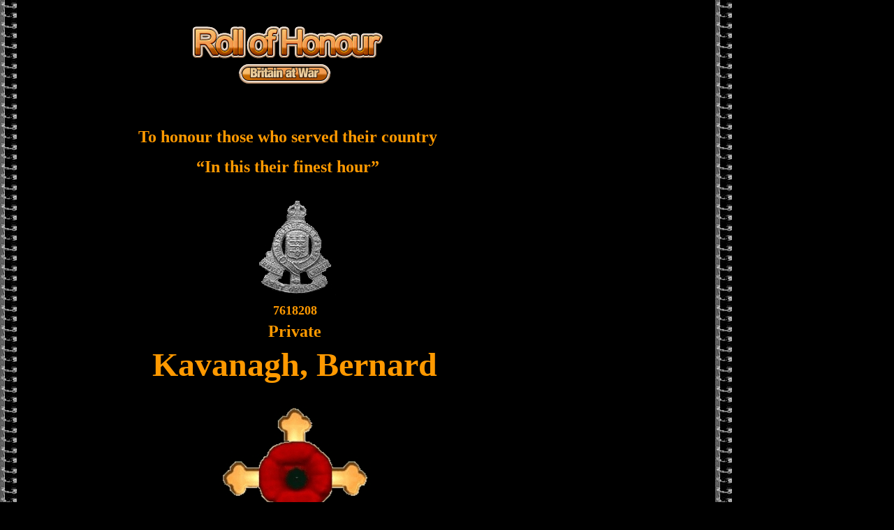

--- FILE ---
content_type: text/html
request_url: https://www.roll-of-honour.org.uk/Regiments/Royal_Army_Ordnance_Corps/html/k_died_database_1.htm
body_size: 5895
content:

<!DOCTYPE HTML PUBLIC "-//W3C//DTD HTML 4.01 Transitional//EN">
<HTML>
<HEAD>
<TITLE>K Died Database</TITLE>
<META HTTP-EQUIV="Content-Type" CONTENT="text/html; charset=ISO-8859-1">
<META NAME="Generator" CONTENT="NetObjects Fusion 11 for Windows">
<META CONTENT="en-gb" HTTP-EQUIV="Content-Language">
<META CONTENT="Microsoft FrontPage 4.0" NAME="GENERATOR">
<META CONTENT="FrontPage.Editor.Document" NAME="ProgId">
<STYLE FPROLLOVERSTYLE="">A:hover {color: #FF0000; font-family: Copperplate Gothic Bold; font-size: 12pt}
</STYLE>
<META CONTENT="blendTrans(Duration=4.0)" HTTP-EQUIV="Page-Enter">
</HEAD>
<BODY BGCOLOR="#000000" BACKGROUND="../assets/images/bg-clip-black.jpg" TEXT="#FF9900" LINK="#CC0000" VLINK="#FF9900" ALINK="#CC0000">
    <TABLE BORDER="0" CELLSPACING="0" CELLPADDING="0">
        <TR VALIGN="TOP" ALIGN="LEFT">
            <TD WIDTH="50" HEIGHT="25"><IMG SRC="../assets/images/autogen/clearpixel.gif" WIDTH="50" HEIGHT="1" BORDER="0" ALT=""></TD>
            <TD></TD>
        </TR>
        <TR VALIGN="TOP" ALIGN="LEFT">
            <TD></TD>
            <TD WIDTH="708">
                <TABLE ID="Table139" BORDER="0" CELLSPACING="3" CELLPADDING="1" WIDTH="100%" STYLE="height: 227px;">
                    <TR STYLE="height: 84px;">
                        <TD WIDTH="700">
                            <P ALIGN="CENTER"><FONT SIZE="+1" FACE=""Times New Roman", Times, Serif, serif"><IMG ID="Picture1936" HEIGHT="84" WIDTH="274" SRC="../assets/images/Roll_of_Honour.gif" VSPACE="0" HSPACE="0" ALIGN="top" BORDER="0"></FONT></P>
                        </TD>
                    </TR>
                    <TR STYLE="height: 24px;">
                        <TD>
                            <P><FONT SIZE="+1" FACE=""Times New Roman", Times, Serif, serif">&nbsp;</FONT></P>
                        </TD>
                    </TR>
                    <TR STYLE="height: 24px;">
                        <TD>
                            <P><FONT SIZE="+1" FACE=""Times New Roman", Times, Serif, serif">&nbsp;</FONT></P>
                        </TD>
                    </TR>
                    <TR STYLE="height: 77px;">
                        <TD>
                            <P ALIGN="CENTER"><FONT SIZE="+2" FACE=""Times New Roman", Times, Serif, serif"><B>To honour those who served their country</B></FONT></P>
                            <P ALIGN="CENTER"><FONT SIZE="+2" FACE=""Times New Roman", Times, Serif, serif"><B>&#8220;In this their finest hour&#8221;</B></FONT></P>
                        </TD>
                    </TR>
                </TABLE>
            </TD>
        </TR>
    </TABLE>
    <TABLE BORDER="0" CELLSPACING="0" CELLPADDING="0">
        <TR VALIGN="TOP" ALIGN="LEFT">
            <TD WIDTH="60" HEIGHT="15"><IMG SRC="../assets/images/autogen/clearpixel.gif" WIDTH="60" HEIGHT="1" BORDER="0" ALT=""></TD>
            <TD></TD>
        </TR>
        <TR VALIGN="TOP" ALIGN="LEFT">
            <TD></TD>
            <TD WIDTH="708">
                <TABLE ID="Table146" BORDER="0" CELLSPACING="2" CELLPADDING="2" WIDTH="100%" STYLE="height: 112px;">
                    <TR STYLE="height: 150px;">
                        <TD WIDTH="700">
                            <P ALIGN="CENTER"><FONT SIZE="+1" FACE=""Times New Roman", Times, Serif, serif"><IMG ID="DataField358" HEIGHT="150" WIDTH="117" SRC="../assets/images/db_images/Royal_Army_Ordinance_Corps-tn.jpg" VSPACE="0" HSPACE="0" ALIGN="top" BORDER="0"></FONT></P>
                        </TD>
                    </TR>
                    <TR STYLE="height: 24px;">
                        <TD>
                            <TABLE WIDTH="100%" BORDER="0" CELLSPACING="0" CELLPADDING="0">
                                <TR>
                                    <TD ALIGN="center">
                                        <TABLE WIDTH="675" BORDER="0" CELLSPACING="0" CELLPADDING="0">
                                            <TR>
                                                <TD>
                                                    <P ALIGN="CENTER"><FONT SIZE="+1" FACE=""Times New Roman", Times, Serif, serif"><B>7618208</B></FONT></P>
                                                </TD>
                                            </TR>
                                        </TABLE>
                                    </TD>
                                </TR>
                            </TABLE>
                        </TD>
                    </TR>
                    <TR STYLE="height: 29px;">
                        <TD>
                            <TABLE WIDTH="100%" BORDER="0" CELLSPACING="0" CELLPADDING="0">
                                <TR>
                                    <TD ALIGN="center">
                                        <TABLE WIDTH="673" BORDER="0" CELLSPACING="0" CELLPADDING="0">
                                            <TR>
                                                <TD>
                                                    <P ALIGN="CENTER"><FONT SIZE="+2" FACE=""Times New Roman", Times, Serif, serif"><B>Private</B></FONT></P>
                                                </TD>
                                            </TR>
                                        </TABLE>
                                    </TD>
                                </TR>
                            </TABLE>
                        </TD>
                    </TR>
                    <TR STYLE="height: 58px;">
                        <TD>
                            <TABLE WIDTH="100%" BORDER="0" CELLSPACING="0" CELLPADDING="0">
                                <TR>
                                    <TD ALIGN="center">
                                        <TABLE WIDTH="674" BORDER="0" CELLSPACING="0" CELLPADDING="0">
                                            <TR>
                                                <TD>
                                                    <P ALIGN="CENTER"><FONT SIZE="+4" FACE=""Times New Roman", Times, Serif, serif"><B>Kavanagh, Bernard</B></FONT></P>
                                                </TD>
                                            </TR>
                                        </TABLE>
                                    </TD>
                                </TR>
                            </TABLE>
                        </TD>
                    </TR>
                    <TR STYLE="height: 24px;">
                        <TD>
                            <TABLE WIDTH="100%" BORDER="0" CELLSPACING="0" CELLPADDING="0">
                                <TR>
                                    <TD ALIGN="center">
                                        <TABLE WIDTH="674" BORDER="0" CELLSPACING="0" CELLPADDING="0">
                                            <TR>
                                                <TD>
                                                    <P ALIGN="CENTER"><FONT SIZE="+1" FACE=""Times New Roman", Times, Serif, serif">&nbsp;</FONT></P>
                                                </TD>
                                            </TR>
                                        </TABLE>
                                    </TD>
                                </TR>
                            </TABLE>
                        </TD>
                    </TR>
                    <TR STYLE="height: 300px;">
                        <TD>
                            <P ALIGN="CENTER"><FONT SIZE="+1" FACE=""Times New Roman", Times, Serif, serif"><IMG ID="DataField356" HEIGHT="300" WIDTH="219" SRC="../assets/images/db_images/jcross.jpg" VSPACE="0" HSPACE="0" ALIGN="top" BORDER="0"></FONT></P>
                        </TD>
                    </TR>
                    <TR STYLE="height: 24px;">
                        <TD>
                            <TABLE WIDTH="100%" BORDER="0" CELLSPACING="0" CELLPADDING="0">
                                <TR>
                                    <TD ALIGN="center">
                                        <TABLE WIDTH="676" BORDER="0" CELLSPACING="0" CELLPADDING="0">
                                            <TR>
                                                <TD>
                                                    <P ALIGN="CENTER"><FONT SIZE="+1" FACE=""Times New Roman", Times, Serif, serif"><B><I>United Kingdom</I></B></FONT></P>
                                                </TD>
                                            </TR>
                                        </TABLE>
                                    </TD>
                                </TR>
                            </TABLE>
                        </TD>
                    </TR>
                    <TR STYLE="height: 29px;">
                        <TD>
                            <TABLE WIDTH="100%" BORDER="0" CELLSPACING="0" CELLPADDING="0">
                                <TR>
                                    <TD ALIGN="center">
                                        <TABLE WIDTH="677" BORDER="0" CELLSPACING="0" CELLPADDING="0">
                                            <TR>
                                                <TD>
                                                    <P ALIGN="CENTER"><FONT SIZE="+2" FACE=""Times New Roman", Times, Serif, serif"><B>Royal Army Ordnance Corps</B></FONT></P>
                                                </TD>
                                            </TR>
                                        </TABLE>
                                    </TD>
                                </TR>
                            </TABLE>
                        </TD>
                    </TR>
                    <TR STYLE="height: 24px;">
                        <TD>
                            <TABLE WIDTH="100%" BORDER="0" CELLSPACING="0" CELLPADDING="0">
                                <TR>
                                    <TD ALIGN="center">
                                        <TABLE WIDTH="678" BORDER="0" CELLSPACING="0" CELLPADDING="0">
                                            <TR>
                                                <TD>
                                                    <P ALIGN="CENTER"><FONT SIZE="+1" FACE=""Times New Roman", Times, Serif, serif">&nbsp;</FONT></P>
                                                </TD>
                                            </TR>
                                        </TABLE>
                                    </TD>
                                </TR>
                            </TABLE>
                        </TD>
                    </TR>
                    <TR STYLE="height: 24px;">
                        <TD>
                            <P><FONT SIZE="+1" FACE=""Times New Roman", Times, Serif, serif">&nbsp;</FONT></P>
                        </TD>
                    </TR>
                    <TR STYLE="height: 24px;">
                        <TD>
                            <P ALIGN="CENTER"><FONT SIZE="+1" FACE=""Times New Roman", Times, Serif, serif"><B><I>Attached Regiment and Unit:-</I></B></FONT></P>
                        </TD>
                    </TR>
                    <TR STYLE="height: 24px;">
                        <TD>
                            <TABLE WIDTH="100%" BORDER="0" CELLSPACING="0" CELLPADDING="0">
                                <TR>
                                    <TD ALIGN="center">
                                        <TABLE WIDTH="674" BORDER="0" CELLSPACING="0" CELLPADDING="0">
                                            <TR>
                                                <TD>
                                                    <P ALIGN="CENTER"><FONT SIZE="+1" FACE=""Times New Roman", Times, Serif, serif">&nbsp;</FONT></P>
                                                </TD>
                                            </TR>
                                        </TABLE>
                                    </TD>
                                </TR>
                            </TABLE>
                        </TD>
                    </TR>
                    <TR STYLE="height: 24px;">
                        <TD>
                            <P><FONT SIZE="+1" FACE=""Times New Roman", Times, Serif, serif">&nbsp;</FONT></P>
                        </TD>
                    </TR>
                    <TR STYLE="height: 29px;">
                        <TD>
                            <TABLE WIDTH="100%" BORDER="0" CELLSPACING="0" CELLPADDING="0">
                                <TR>
                                    <TD ALIGN="center">
                                        <TABLE WIDTH="674" BORDER="0" CELLSPACING="0" CELLPADDING="0">
                                            <TR>
                                                <TD>
                                                    <P ALIGN="CENTER"><FONT SIZE="+2" FACE=""Times New Roman", Times, Serif, serif"><B>Died</B></FONT></P>
                                                </TD>
                                            </TR>
                                        </TABLE>
                                    </TD>
                                </TR>
                            </TABLE>
                        </TD>
                    </TR>
                    <TR STYLE="height: 62px;">
                        <TD>
                            <TABLE WIDTH="685" BORDER="0" CELLSPACING="0" CELLPADDING="0" ALIGN="LEFT">
                                <TR>
                                    <TD>
                                        <TABLE ID="Table147" BORDER="0" CELLSPACING="2" CELLPADDING="2" WIDTH="100%" STYLE="height: 62px;">
                                            <TR STYLE="height: 24px;">
                                                <TD VALIGN="TOP" WIDTH="157">
                                                    <P><FONT SIZE="+1" FACE=""Times New Roman", Times, Serif, serif"><B><I>Age:-</I></B></FONT></P>
                                                </TD>
                                                <TD WIDTH="514">
                                                    <TABLE WIDTH="496" BORDER="0" CELLSPACING="0" CELLPADDING="0" ALIGN="LEFT">
                                                        <TR>
                                                            <TD>
                                                                <P><FONT SIZE="+1" FACE=""Times New Roman", Times, Serif, serif"><B><I>40</I></B></FONT></P>
                                                            </TD>
                                                        </TR>
                                                    </TABLE>
                                                    &nbsp;</TD>
                                            </TR>
                                            <TR STYLE="height: 24px;">
                                                <TD VALIGN="TOP">
                                                    <P><FONT SIZE="+1" FACE=""Times New Roman", Times, Serif, serif"><B><I>Date of Death:-</I></B></FONT></P>
                                                </TD>
                                                <TD>
                                                    <TABLE WIDTH="497" BORDER="0" CELLSPACING="0" CELLPADDING="0" ALIGN="LEFT">
                                                        <TR>
                                                            <TD>
                                                                <P><FONT SIZE="+1" FACE=""Times New Roman", Times, Serif, serif"><B><I>1945/01/20</I></B></FONT></P>
                                                            </TD>
                                                        </TR>
                                                    </TABLE>
                                                    &nbsp;</TD>
                                            </TR>
                                        </TABLE>
                                    </TD>
                                </TR>
                            </TABLE>
                        </TD>
                    </TR>
                    <TR STYLE="height: 29px;">
                        <TD>
                            <P ALIGN="CENTER"><FONT SIZE="+2" FACE=""Times New Roman", Times, Serif, serif"><B>Loved Ones</B></FONT></P>
                        </TD>
                    </TR>
                    <TR STYLE="height: 24px;">
                        <TD>
                            <TABLE WIDTH="100%" BORDER="0" CELLSPACING="0" CELLPADDING="0">
                                <TR>
                                    <TD ALIGN="center">
                                        <TABLE WIDTH="673" BORDER="0" CELLSPACING="0" CELLPADDING="0">
                                            <TR>
                                                <TD>
                                                    <P ALIGN="CENTER"><FONT SIZE="+1" FACE=""Times New Roman", Times, Serif, serif"><B><I>Son of Bernard Kavanagh and of Johanna Kavanagh (nee Bulmer).</I></B></FONT></P>
                                                </TD>
                                            </TR>
                                        </TABLE>
                                    </TD>
                                </TR>
                            </TABLE>
                        </TD>
                    </TR>
                    <TR STYLE="height: 24px;">
                        <TD>
                            <P><FONT SIZE="+1" FACE=""Times New Roman", Times, Serif, serif">&nbsp;</FONT></P>
                        </TD>
                    </TR>
                    <TR STYLE="height: 29px;">
                        <TD>
                            <P ALIGN="CENTER"><FONT SIZE="+2" FACE=""Times New Roman", Times, Serif, serif"><B>Memorial</B></FONT></P>
                        </TD>
                    </TR>
                    <TR STYLE="height: 24px;">
                        <TD>
                            <TABLE WIDTH="100%" BORDER="0" CELLSPACING="0" CELLPADDING="0">
                                <TR>
                                    <TD ALIGN="center">
                                        <TABLE WIDTH="671" BORDER="0" CELLSPACING="0" CELLPADDING="0">
                                            <TR>
                                                <TD>
                                                    <P ALIGN="CENTER"><FONT SIZE="+1" FACE=""Times New Roman", Times, Serif, serif"><B><I>8. A. 22.</I></B></FONT></P>
                                                </TD>
                                            </TR>
                                        </TABLE>
                                    </TD>
                                </TR>
                            </TABLE>
                        </TD>
                    </TR>
                    <TR STYLE="height: 24px;">
                        <TD>
                            <TABLE WIDTH="100%" BORDER="0" CELLSPACING="0" CELLPADDING="0">
                                <TR>
                                    <TD ALIGN="center">
                                        <TABLE WIDTH="672" BORDER="0" CELLSPACING="0" CELLPADDING="0">
                                            <TR>
                                                <TD>
                                                    <P ALIGN="CENTER"><FONT SIZE="+1" FACE=""Times New Roman", Times, Serif, serif"><B><I>Kanchanaburi War Cemetery</I></B></FONT></P>
                                                </TD>
                                            </TR>
                                        </TABLE>
                                    </TD>
                                </TR>
                            </TABLE>
                        </TD>
                    </TR>
                    <TR STYLE="height: 24px;">
                        <TD>
                            <TABLE WIDTH="100%" BORDER="0" CELLSPACING="0" CELLPADDING="0">
                                <TR>
                                    <TD ALIGN="center">
                                        <TABLE WIDTH="674" BORDER="0" CELLSPACING="0" CELLPADDING="0">
                                            <TR>
                                                <TD>
                                                    <P ALIGN="CENTER"><FONT SIZE="+1" FACE=""Times New Roman", Times, Serif, serif"><B><I>Thailand</I></B></FONT></P>
                                                </TD>
                                            </TR>
                                        </TABLE>
                                    </TD>
                                </TR>
                            </TABLE>
                        </TD>
                    </TR>
                    <TR STYLE="height: 24px;">
                        <TD>
                            <P><FONT SIZE="+1" FACE=""Times New Roman", Times, Serif, serif">&nbsp;</FONT></P>
                        </TD>
                    </TR>
                    <TR STYLE="height: 24px;">
                        <TD>
                            <TABLE WIDTH="100%" BORDER="0" CELLSPACING="0" CELLPADDING="0">
                                <TR>
                                    <TD ALIGN="center">
                                        <TABLE WIDTH="675" BORDER="0" CELLSPACING="0" CELLPADDING="0">
                                            <TR>
                                                <TD>
                                                    <P ALIGN="CENTER"><FONT SIZE="+1" FACE=""Times New Roman", Times, Serif, serif">&nbsp;</FONT></P>
                                                </TD>
                                            </TR>
                                        </TABLE>
                                    </TD>
                                </TR>
                            </TABLE>
                        </TD>
                    </TR>
                    <TR STYLE="height: 24px;">
                        <TD>
                            <P><FONT SIZE="+1" FACE=""Times New Roman", Times, Serif, serif">&nbsp;</FONT></P>
                        </TD>
                    </TR>
                </TABLE>
            </TD>
        </TR>
    </TABLE>
    <TABLE BORDER="0" CELLSPACING="0" CELLPADDING="0">
        <TR VALIGN="TOP" ALIGN="LEFT">
            <TD WIDTH="50"><IMG SRC="../assets/images/autogen/clearpixel.gif" WIDTH="50" HEIGHT="1" BORDER="0" ALT=""></TD>
            <TD WIDTH="698">
                <TABLE ID="Table138" BORDER="0" CELLSPACING="3" CELLPADDING="1" WIDTH="100%" STYLE="height: 579px;">
                    <TR>
                        <TD COLSPAN="3">
                            <P ALIGN="CENTER"><FONT SIZE="+1" FACE=""Times New Roman", Times, Serif, serif"><IMG ID="Picture1330" HEIGHT="46" WIDTH="117" SRC="../assets/images/roll-hon-poppy.gif" VSPACE="0" HSPACE="0" ALIGN="bottom" BORDER="0"></FONT></P>
                        </TD>
                    </TR>
                    <TR>
                        <TD WIDTH="105">
                            <P><FONT SIZE="+1" FACE=""Times New Roman", Times, Serif, serif">&nbsp;</FONT></P>
                        </TD>
                        <TD WIDTH="7">
                            <P><FONT SIZE="+1" FACE=""Times New Roman", Times, Serif, serif">&nbsp;</FONT></P>
                        </TD>
                        <TD WIDTH="568">
                            <P><FONT SIZE="+1" FACE=""Times New Roman", Times, Serif, serif">&nbsp;</FONT></P>
                        </TD>
                    </TR>
                    <TR>
                        <TD COLSPAN="3">
                            <P ALIGN="CENTER"><FONT SIZE="+3" FACE=""Times New Roman", Times, Serif, serif"><B>Britain at War</B></FONT></P>
                        </TD>
                    </TR>
                    <TR>
                        <TD COLSPAN="3">
                            <P><FONT SIZE="+1" FACE=""Times New Roman", Times, Serif, serif">&nbsp;</FONT></P>
                        </TD>
                    </TR>
                    <TR>
                        <TD COLSPAN="3">
                            <P ALIGN="CENTER"><FONT SIZE="+1" FACE=""Times New Roman", Times, Serif, serif"><A HREF="../index.htm"><IMG ID="Picture1679" HEIGHT="26" WIDTH="108" SRC="../assets/images/Roll_of_Honour2.gif" VSPACE="0" HSPACE="0" ALIGN="top" BORDER="0"></A></FONT></P>
                            <P ALIGN="CENTER"><FONT SIZE="-1" FACE=""Times New Roman", Times, Serif, serif"><I>Original design by John Weedon<br>Maintained by Ron Taylor.</I></FONT></P>
                        </TD>
                    </TR>
                    <TR>
                        <TD COLSPAN="3">
                            <P><FONT SIZE="+1" FACE=""Times New Roman", Times, Serif, serif">&nbsp;</FONT></P>
                        </TD>
                    </TR>
                    <TR>
                        <TD COLSPAN="3">
                            <P ALIGN="CENTER"><FONT SIZE="+1" FACE=""Times New Roman", Times, Serif, serif"><I>To Register please email me below,<br>with your details &amp; pictures if you have any.</I></FONT></P>
                            <P ALIGN="CENTER"><FONT SIZE="+1" FACE=""Times New Roman", Times, Serif, serif"><I>Hymns or music can also be added to the page, please select </I></FONT><FONT SIZE="+1" FACE=""Times New Roman", Times, Serif, serif"><I>here</I></FONT></A></P>
                            <P ALIGN="CENTER"><FONT SIZE="+1" FACE=""Times New Roman", Times, Serif, serif"><A HREF="mailto:Ron.Taylor@roll-of-honour.org.uk"><IMG ID="Picture3" HEIGHT="24" WIDTH="63" SRC="../assets/images/EMAIL_Gold.gif" VSPACE="0" HSPACE="0" ALIGN="top" BORDER="0" ALT="Email Arthur Lane" TITLE="Email Arthur Lane"></A>&nbsp;</FONT></P>
                            <P ALIGN="CENTER"><FONT SIZE="+1" FACE=""Times New Roman", Times, Serif, serif">&nbsp;</FONT></P>
                        </TD>
                    </TR>
                    <TR>
                        <TD>
                            <P ALIGN="RIGHT"><FONT SIZE="+1" FACE=""Times New Roman", Times, Serif, serif"><I>Site Management</I></FONT></P>
                        </TD>
                        <TD>
                            <P ALIGN="CENTER"><FONT SIZE="+1" FACE=""Times New Roman", Times, Serif, serif">-</FONT></P>
                        </TD>
                        <TD>
                            <P ALIGN="LEFT"><A HREF="mailto:Ron.Taylor@roll-of-honour.org.uk"><FONT SIZE="+1" FACE=""Times New Roman", Times, Serif, serif"><I>Ron.Taylor@fepow-community.org.uk</I></FONT></A></P>
                        </TD>
                    </TR>
                    <TR>
                        <TD COLSPAN="3">
                            <P ALIGN="CENTER"><FONT SIZE="+1" FACE=""Times New Roman", Times, Serif, serif"><script>
  (function(i,s,o,g,r,a,m){i['GoogleAnalyticsObject']=r;i[r]=i[r]||function(){
  (i[r].q=i[r].q||[]).push(arguments)},i[r].l=1*new Date();a=s.createElement(o),
  m=s.getElementsByTagName(o)[0];a.async=1;a.src=g;m.parentNode.insertBefore(a,m)
  })(window,document,'script','//www.google-analytics.com/analytics.js','ga');

  ga('create', 'UA-59453129-2', 'auto');
  ga('send', 'pageview');

</script>&nbsp;</FONT></P>
                        </TD>
                    </TR>
                    <TR>
                        <TD COLSPAN="3">
                            <TABLE WIDTH="100%" BORDER="0" CELLSPACING="0" CELLPADDING="0">
                                <TR>
                                    <TD ALIGN="center">
                                        <TABLE WIDTH="656" BORDER="0" CELLSPACING="0" CELLPADDING="0">
                                            <TR>
                                                <TD WIDTH="656">
                                                    <P ALIGN="CENTER"><A CLASS="nof-navPositioning" HREF="http://www.britain-at-war.org.uk"><B><FONT FACE=""Times New Roman", Times, Serif, serif">[Britain&nbsp;at&nbsp;War]</FONT></B></A><B><FONT FACE=""Times New Roman", Times, Serif, serif"> </FONT></B><A CLASS="nof-navPositioning" HREF="http://www.roll-of-honour.org.uk/"><B><FONT FACE=""Times New Roman", Times, Serif, serif">[Roll&nbsp;of&nbsp;Honour]</FONT></B></A><B><FONT FACE=""Times New Roman", Times, Serif, serif"> </FONT></B><A CLASS="nof-navPositioning" HREF="http://www.roll-of-honour.org.uk/regiments"><B><FONT FACE=""Times New Roman", Times, Serif, serif">[Regiments]</FONT></B></A><B><FONT FACE=""Times New Roman", Times, Serif, serif"> </FONT></B><A CLASS="nof-navPositioning" HREF="../index.htm"><B><FONT FACE=""Times New Roman", Times, Serif, serif">[Royal&nbsp;Army&nbsp;Ordnance&nbsp;Corps]</FONT></B></A><B><FONT FACE=""Times New Roman", Times, Serif, serif"> </FONT></B><A CLASS="nof-navPositioning" HREF="../html/a.htm"><B><FONT FACE=""Times New Roman", Times, Serif, serif">[A]</FONT></B></A><B><FONT FACE=""Times New Roman", Times, Serif, serif"> </FONT></B><A CLASS="nof-navPositioning" HREF="../html/b.htm"><B><FONT FACE=""Times New Roman", Times, Serif, serif">[B]</FONT></B></A><B><FONT FACE=""Times New Roman", Times, Serif, serif"> </FONT></B><A CLASS="nof-navPositioning" HREF="../html/c.htm"><B><FONT FACE=""Times New Roman", Times, Serif, serif">[C]</FONT></B></A><B><FONT FACE=""Times New Roman", Times, Serif, serif"> </FONT></B><A CLASS="nof-navPositioning" HREF="../html/d.htm"><B><FONT FACE=""Times New Roman", Times, Serif, serif">[D]</FONT></B></A><B><FONT FACE=""Times New Roman", Times, Serif, serif"> </FONT></B><A CLASS="nof-navPositioning" HREF="../html/e.htm"><B><FONT FACE=""Times New Roman", Times, Serif, serif">[E]</FONT></B></A><B><FONT FACE=""Times New Roman", Times, Serif, serif"> </FONT></B><A CLASS="nof-navPositioning" HREF="../html/f.htm"><B><FONT FACE=""Times New Roman", Times, Serif, serif">[F]</FONT></B></A><B><FONT FACE=""Times New Roman", Times, Serif, serif"> </FONT></B><A CLASS="nof-navPositioning" HREF="../html/g.htm"><B><FONT FACE=""Times New Roman", Times, Serif, serif">[G]</FONT></B></A><B><FONT FACE=""Times New Roman", Times, Serif, serif"> </FONT></B><A CLASS="nof-navPositioning" HREF="../html/h.htm"><B><FONT FACE=""Times New Roman", Times, Serif, serif">[H]</FONT></B></A><B><FONT FACE=""Times New Roman", Times, Serif, serif"> </FONT></B><A CLASS="nof-navPositioning" HREF="../html/i.htm"><B><FONT FACE=""Times New Roman", Times, Serif, serif">[I]</FONT></B></A><B><FONT FACE=""Times New Roman", Times, Serif, serif"> </FONT></B><A CLASS="nof-navPositioning" HREF="../html/j.htm"><B><FONT FACE=""Times New Roman", Times, Serif, serif">[J]</FONT></B></A><B><FONT FACE=""Times New Roman", Times, Serif, serif"> </FONT></B><A CLASS="nof-navPositioning" HREF="../html/k.htm"><B><FONT FACE=""Times New Roman", Times, Serif, serif">[K]</FONT></B></A><B><FONT FACE=""Times New Roman", Times, Serif, serif"> </FONT></B><A CLASS="nof-navPositioning" HREF="../html/l.htm"><B><FONT FACE=""Times New Roman", Times, Serif, serif">[L]</FONT></B></A><B><FONT FACE=""Times New Roman", Times, Serif, serif"> </FONT></B><A CLASS="nof-navPositioning" HREF="../html/m.htm"><B><FONT FACE=""Times New Roman", Times, Serif, serif">[M]</FONT></B></A><B><FONT FACE=""Times New Roman", Times, Serif, serif"> </FONT></B><A CLASS="nof-navPositioning" HREF="../html/n.htm"><B><FONT FACE=""Times New Roman", Times, Serif, serif">[N]</FONT></B></A><B><FONT FACE=""Times New Roman", Times, Serif, serif"> </FONT></B><A CLASS="nof-navPositioning" HREF="../html/o.htm"><B><FONT FACE=""Times New Roman", Times, Serif, serif">[O]</FONT></B></A><B><FONT FACE=""Times New Roman", Times, Serif, serif"> </FONT></B><A CLASS="nof-navPositioning" HREF="../html/p.htm"><B><FONT FACE=""Times New Roman", Times, Serif, serif">[P]</FONT></B></A><B><FONT FACE=""Times New Roman", Times, Serif, serif"> </FONT></B><A CLASS="nof-navPositioning" HREF="../html/q.htm"><B><FONT FACE=""Times New Roman", Times, Serif, serif">[Q]</FONT></B></A><B><FONT FACE=""Times New Roman", Times, Serif, serif"> </FONT></B><A CLASS="nof-navPositioning" HREF="../html/r.htm"><B><FONT FACE=""Times New Roman", Times, Serif, serif">[R]</FONT></B></A><B><FONT FACE=""Times New Roman", Times, Serif, serif"> </FONT></B><A CLASS="nof-navPositioning" HREF="../html/s.htm"><B><FONT FACE=""Times New Roman", Times, Serif, serif">[S]</FONT></B></A><B><FONT FACE=""Times New Roman", Times, Serif, serif"> </FONT></B><A CLASS="nof-navPositioning" HREF="../html/t.htm"><B><FONT FACE=""Times New Roman", Times, Serif, serif">[T]</FONT></B></A><B><FONT FACE=""Times New Roman", Times, Serif, serif"> </FONT></B><A CLASS="nof-navPositioning" HREF="../html/u.htm"><B><FONT FACE=""Times New Roman", Times, Serif, serif">[U]</FONT></B></A><B><FONT FACE=""Times New Roman", Times, Serif, serif"> </FONT></B><A CLASS="nof-navPositioning" HREF="../html/v.htm"><B><FONT FACE=""Times New Roman", Times, Serif, serif">[V]</FONT></B></A><B><FONT FACE=""Times New Roman", Times, Serif, serif"> </FONT></B><A CLASS="nof-navPositioning" HREF="../html/w.htm"><B><FONT FACE=""Times New Roman", Times, Serif, serif">[W]</FONT></B></A><B><FONT FACE=""Times New Roman", Times, Serif, serif"> </FONT></B><A CLASS="nof-navPositioning" HREF="../html/x.htm"><B><FONT FACE=""Times New Roman", Times, Serif, serif">[X]</FONT></B></A><B><FONT FACE=""Times New Roman", Times, Serif, serif"> </FONT></B><A CLASS="nof-navPositioning" HREF="../html/y.htm"><B><FONT FACE=""Times New Roman", Times, Serif, serif">[Y]</FONT></B></A><B><FONT FACE=""Times New Roman", Times, Serif, serif"> </FONT></B><A CLASS="nof-navPositioning" HREF="../html/z.htm"><B><FONT FACE=""Times New Roman", Times, Serif, serif">[Z]</FONT></B></A></P>
                                                </TD>
                                            </TR>
                                        </TABLE>
                                    </TD>
                                </TR>
                            </TABLE>
                        </TD>
                    </TR>
                </TABLE>
            </TD>
        </TR>
    </TABLE>
</BODY>
</HTML>
 

--- FILE ---
content_type: text/plain
request_url: https://www.google-analytics.com/j/collect?v=1&_v=j102&a=1323910503&t=pageview&_s=1&dl=https%3A%2F%2Fwww.roll-of-honour.org.uk%2FRegiments%2FRoyal_Army_Ordnance_Corps%2Fhtml%2Fk_died_database_1.htm&ul=en-us%40posix&dt=K%20Died%20Database&sr=1280x720&vp=1280x720&_u=IEBAAEABAAAAACAAI~&jid=806441376&gjid=376636881&cid=1541366879.1768754605&tid=UA-59453129-2&_gid=652293407.1768754605&_r=1&_slc=1&z=1598357666
body_size: -452
content:
2,cG-Q8V9N87CJR